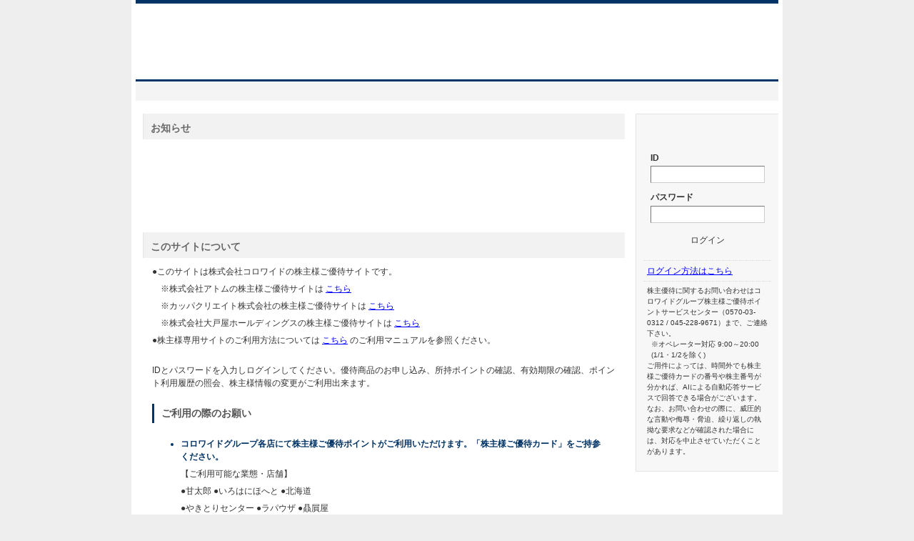

--- FILE ---
content_type: text/html; charset=UTF-8
request_url: https://www.colowide.com/STOCKUSER/login
body_size: 22772
content:
<!DOCTYPE html PUBLIC "-//W3C//DTD XHTML 1.0 Transitional//EN" "http://www.w3.org/TR/xhtml1/DTD/xhtml1-transitional.dtd">
<html xmlns="http://www.w3.org/1999/xhtml" xml:lang="ja" lang="ja">
<head>

<!-- Google Tag Manager -->
<script>(function(w,d,s,l,i){w[l]=w[l]||[];w[l].push({'gtm.start':
new Date().getTime(),event:'gtm.js'});var f=d.getElementsByTagName(s)[0],
j=d.createElement(s),dl=l!='dataLayer'?'&l='+l:'';j.async=true;j.src=
'https://www.googletagmanager.com/gtm.js?id='+i+dl;f.parentNode.insertBefore(j,f);
})(window,document,'script','dataLayer','GTM-53QNQMS');</script>
<!-- End Google Tag Manager -->



<script>
(function (c, n, s) {
    if (c[n] === void 0) {c['ULObject'] = n;
    c[n] = c[n] || function () {(c[n].q = c[n].q || []).push(arguments)};
    c[n].l = 1 * new Date();var e = document.createElement('script');
    e.async = 1;e.src = s + "/chatbot.js";
    var t = document.getElementsByTagName('script')[0];t.parentNode.insertBefore(e, t);}
})(window, 'ul_widget', 'https://support-widget.nakanohito.jp');
ul_widget('init', {'id': 1361});
</script>



<meta http-equiv="Content-Type" content="text/html; charset=utf-8" />
<title>株式会社コロワイド 株主様用サイト</title>
<meta http-equiv="content-style-type" content="text/css" />
<meta http-equiv="content-script-type" content="text/javascript" />
<meta http-equiv="Pragma" content="no-cache" />
<meta http-equiv="Cache-Control" content="no-cache" />
<meta http-equiv="Expires" content="0" />
<meta name="keywords" content="" />
<meta name="description" content="" />
<link rel="stylesheet" type="text/css" href="/STOCKUSER/web/css/default.css" media="all" />
<link rel="stylesheet" type="text/css" href="/STOCKUSER/web/css/style.css" media="all" />
<script type="text/javascript" src="/STOCKUSER/web/js/jquery.js"></script>
<script type="text/javascript" src="/STOCKUSER/web/js/common.js"></script>
<link rel="shortcut icon" href="/STOCKUSER/web/img/favicon.ico" type="image/vnd.microsoft.icon" />
<link rel="icon" href="/STOCKUSER/web/img/favicon.ico" type="image/vnd.microsoft.icon" />
<link rel="apple-touch-icon-precomposed" href="/STOCKUSER/web/img/apple-touch-icon-114x114-precomposed.png" sizes="114x114" />
<link rel="apple-touch-icon" href="/STOCKUSER/web/img/apple-touch-icon-114x114.png" sizes="114x114" />
<link rel="apple-touch-icon-precomposed" href="/STOCKUSER/web/img/apple-touch-icon-72x72-precomposed.png" sizes="72x72" />
<link rel="apple-touch-icon" href="/STOCKUSER/web/img/apple-touch-icon-72x72.png" sizes="72x72" />
<link rel="apple-touch-icon-precomposed" href="/STOCKUSER/web/img/apple-touch-icon-precomposed.png" sizes="57x57" />
<link rel="apple-touch-icon" href="/STOCKUSER/web/img/apple-touch-icon.png" sizes="57x57" />
<script type="text/javascript">
var g_site_name = 'STOCKUSER';
var g_controllerName = 'login';
var scroll_y = '';
var has_error = false;

function scroll_pos() {
	if (scroll_y != '' && has_error == false)
		window.scrollBy(0, scroll_y);
}
function set_scroll_pos() {
	var y = document.documentElement.scrollTop || document.body.scrollTop;
	document.getElementById('scroll_y').value = y;
}

</script>
</head>
<body onload="bodyOnload();scroll_pos()">
<!-- Google Tag Manager (noscript) -->
<noscript><iframe src="https://www.googletagmanager.com/ns.html?id=GTM-53QNQMS"
height="0" width="0" style="display:none;visibility:hidden"></iframe></noscript>
<!-- End Google Tag Manager (noscript) -->
<form name="mainform" method="post" action="" enctype="multipart/form-data">
	<input type="hidden" name="request_token" value="40e09b4284106dde5932603dfacc8b3c" />
	<input type="hidden" name="scroll_y" id="scroll_y" value="" />
<div id="wrapper">
  <div id="header">
    <h1>コロワイド</h1>
    <h2>株主様ご優待サイト</h2>
  </div>

  <ul id="mainmenu">
    <li><a href="" class="menu01 current" onclick="javascript:submit_c('login','index'); return false;">HOME</a></li>
  </ul>
<link rel="stylesheet" type="text/css" href="/STOCKUSER/web/css/thickbox.css" media="all" />
<script type="text/javascript" src="/STOCKUSER/web/js/thickbox.js"></script>

  <div id="main">
    <div id="rightcol">
      <p class="righttitlelogin">ログイン</p>
      <dl class="login">
        <dt>ID</dt>
        <dd>
          <input name="user_id" type="text" class="inputtxt w150" id="input" onkeypress="enterkey_submit_c(event,'login','login');" value="" />
        </dd>
        <dt>パスワード</dt>
        <dd>
          <input name="password" type="password" class="inputtxt w150" id="input" onkeypress="enterkey_submit_c(event,'login','login');" />
        </dd>
      </dl>

      <p class="loginbt"><a href="" class="btm" onclick="javascript:submit_c('login','login'); return false;">ログイン</a></p>

      
              <p class="cardimg"><a href="/STOCKUSER/web/pdf/login_manual.pdf" class="blue">ログイン方法はこちら</a></p>
            <div id="cardimg" class="hide">
        <div class="cardimgblock">
          <p class="txtC"><img src="/STOCKUSER/web/img/cardimg.jpg" alt="" width="400" height="290" /></p>
          <p>IDもしくはシリアルナンバーは株主様ご優待カード裏面のこちらに記載された番号です。</p>
        </div>
      </div>
      <p class="forget">
	株主優待に関するお問い合わせはコロワイドグループ株主様ご優待ポイントサービスセンター（0570-03-0312 / 045-228-9671）まで、ご連絡下さい。<br>
	&nbsp;&nbsp;※オペレーター対応 9:00～20:00<br>
	&nbsp;&nbsp;(1/1・1/2を除く)<br>
	ご用件によっては、時間外でも株主様ご優待カードの番号や株主番号が分かれば、AIによる自動応答サービスで回答できる場合がございます。<br>
	なお、お問い合わせの際に、威圧的な言動や侮辱・脅迫、繰り返しの執拗な要求などが確認された場合には、対応を中止させていただくことがあります。
      </p>
    </div>

    <div id="leftcol">
      <h3 class="info">お知らせ</h3>
      <div class="infoblock">
      <ul class="infolist">
              </ul>
    </div>
    <h3>このサイトについて</h3>
    <div class="block">

      <p>●このサイトは株式会社コロワイドの株主様ご優待サイトです。</p>
                          <p>　※株式会社アトムの株主様ご優待サイトは <a href="/ATUSER/login" class="blue" target="_self">こちら</a></p>
          <p>　※カッパクリエイト株式会社の株主様ご優待サイトは <a href="/KCUSER/login" class="blue" target="_self">こちら</a></p>
          <p>　※株式会社大戸屋ホールディングスの株主様ご優待サイトは <a href="/OTUSER/login" class="blue" target="_self">こちら</a></p>
          <p>●株主様専用サイトのご利用方法については <a href="https://www.colowide.co.jp/ir/pdf/preferential.pdf" class="blue" target="_blank">こちら</a> のご利用マニュアルを参照ください。</p>
                        <br />

        <p>IDとパスワードを入力しログインしてください。優待商品のお申し込み、所持ポイントの確認、有効期限の確認、ポイント利用履歴の照会、株主様情報の変更がご利用出来ます。</p>

        <h4>ご利用の際のお願い</h4>
        <div class="inner">
          <ul class="asking">
            <li>
              <h5>コロワイドグループ各店にて株主様ご優待ポイントがご利用いただけます。「株主様ご優待カード」をご持参ください。</h5>
              <p>【ご利用可能な業態・店舗】</p>
              <p>  ●甘太郎 ●いろはにほへと ●北海道</p>
              <p>  ●やきとりセンター ●ラパウザ ●贔屓屋</p>
              <p>  ●ウルフギャング・パック ●ほのぼの横丁</p>
              <p>  ●３・６・５酒場 ●KITEKI ●寿司と肴 ぴん酒場 ●酒場トリノ</p>
              <p>  ●ステーキ宮 ●にぎりの徳兵衛 ●寧々家</p>
              <p>  ●カルビ大将 ●がんこ亭</p>
              <p>  ●かつ時 ●海へ ●暖や</p>
              <p>  ●海鮮アトム ●鳥の蔵</p>
              <p>  ●和牛ステーキ 桜 那須高原店 ●小さな森珈琲 ●CANTINA ●なぎさ橋珈琲</p>
              <p>  ●カフェ&ビヤレストラン 宮 </p>
              <p>  ●かっぱ寿司</p>
              <p>  ●ジンギスカン羊々亭 ●アサヒビール園はまなす館</p>
              <p>  ●フラムドール ●ラ・ラナリータ ●スカイルーム</p>
              <p>  ●隅田川ブルーイング ●バルstyle ●Beer&amp;Spice ●BeerThirty</p>
              <p>  ●朝陽閣 ●BW STATION</p>
                            <br />
              <p>【ご利用出来ない業態・店舗】</p>
              <p>  ●牛角 ●しゃぶしゃぶ温野菜 ●温野菜ごはんのおいしいスープ食堂 ●かまどか ●竃火 ●土間土間</p>
              <p>  ●日本のおばんざい酒場 土間土間 ●牛角食べ放題専門店 ●牛角焼肉食堂</p>
              <p>  ●とんかつ神楽坂さくら ●あじフライ神楽坂さくら ●鮨処「濱」</p>
              <p>  ●BAR「馬車道」 ●濱一貫 ●濱いちもんめ ●バンノウ水産 ●シルスマリア</p>
              <p>  ●フレッシュネスバーガー ●Cheeseness Burger</p>
              <p>  ●FRESHNESSパン工房</p>
              <p>  ●焼肉 飛車角 ●LITORANEO ●はまやカレー</p>
              <p>
                            ●大戸屋ごはん処 ●ASIAN CAFE 蓮屋珈琲店
                            </p>
              <p>  ●チーズガーデン ●クリオロ ●グリンデルベルグ ●カフェ&ガーデン しらさぎ邸</p>
              <p>  ●エヌカカオチョコレート ●ピュアココ トーキョー ●グリエ・ミア ●鎌倉かぶと</p>
              <p>  ●野郎ラーメン ●鶏蕎麦十番 ICHIKORO ●カウンター焼肉専門 焼肉おおにし</p>
              <p>  ●タピオカドリンク専門店三茶ヤ ●CRISPY CHIKEN n' TOMATO</p>
              <p>  ●海外店舗</p>
              <br />
            </li>
            <li>
              <h5>ポイントは、１ポイントにつき１円分、飲食代金の支払いに充当出来ます。</h5>
            </li>
            <li>
              <h5>ポイントの有効期限は、ポイント付与日より１年間です。</h5>
            </li>
            <li>
              <h5>株主様ご優待ポイントで各種ギフト商品が購入出来ます。</h5>
              <p>コロワイドグループの店舗のない地域にお住まいの方、またはご希望の方には、株主様ご優待ポイントと引き換えに、各種商品をお送りさせて頂きます。お届け日時のご指定はできません。商品がご用意でき次第の発送となります。なお、お届けには3週間程度かかる場合がございます。</p>
              <p>複数種類の商品をお申込みいただいた場合、別々でのお届けとなります。</p>
              <p>ヤマト運輸のサービス改訂により、ヤマト運輸送り状記載の住所以外に届け先を変更(転送)する場合、変更後の届け先までの運賃が着払いにて発生いたします。</p>
            </li>
            <li>
              <h5>ご利用の際には、株主様ご優待ポイントサービス利用規約の記載事項をご確認の上、ご利用ください。</h5>
            </li>
            <li>
              <h5>株主様ご優待カードの取り扱いについて</h5>
              <p>本カードは株式の売却をおこなったとしても、株主名簿に記載されない時期がない限り、既存のカードを継続してご使用頂きますので、大切に保管して下さい。</p>
            </li>
            <li>
              <h5>株主様ご優待カードの再発行をご希望される場合、手数料として保有ポイントより500ポイント引かせていただきます。</h5>
            </li>
            <li>
              <h5>お預かりした個人情報は弊社サービスの提供にのみ利用され、第三者への漏洩を禁止しております。</h5>
            </li>
            <li>
              <h5>いかなる理由があろうとも有効期限が切れたポイントの利用はできません。</h5>
            </li>
          </ul>
        </div>

                  <div class="bgh4">
            <h4>抽選商品</h4>
          </div>
          <div class="items clearfix">
            <div class="clear" >
                              現在ご案内中の抽選商品はありません。
                          </div>
          </div>
        
        
        <div class="bgh4">
          <h4>株主様ご優待ポイントでご購入頂けます</h4>
        </div>
        <div class="items clearfix">
          <div class="clear" >
                                    <div class="item">
                                  <img src="/upload/SHOHIN_cw-okumura_2025121309251854592.jpg" alt="1.国産黒毛和牛サーロインステーキ　【宮のたれ】付き" width="210" height="150" />
                                <h5>1.国産黒毛和牛サーロインステーキ　【宮のたれ】付き</h5> 
                <p class="itempoint"><strong>13000</strong> point</p>
              </div>
                                        <div class="item">
                                  <img src="/upload/SHOHIN_cw-okumura_2025121309275352270.jpg" alt="2.バンノウ水産　厳選〔本鮪〕の詰め合わせとネギトロのセット" width="210" height="150" />
                                <h5>2.バンノウ水産　厳選〔本鮪〕の詰め合わせとネギトロのセット</h5> 
                <p class="itempoint"><strong>13000</strong> point</p>
              </div>
                                        <div class="item">
                                  <img src="/upload/SHOHIN_cw-okumura_2025121309294432353.jpg" alt="3.国産黒毛和牛スライス" width="210" height="150" />
                                <h5>3.国産黒毛和牛スライス</h5> 
                <p class="itempoint"><strong>12000</strong> point</p>
              </div>
                              </div>
                <div class="clear" >
                                        <div class="item">
                                  <img src="/upload/SHOHIN_cw-okumura_2025121309312563858.jpg" alt="4.宮のたれ200gボトルとハンバーグセット" width="210" height="150" />
                                <h5>4.宮のたれ200gボトルとハンバーグセット</h5> 
                <p class="itempoint"><strong>8000</strong> point</p>
              </div>
                                        <div class="item">
                                  <img src="/upload/SHOHIN_cw-okumura_2025121618055149307.jpg" alt="5.北海道産　ゆめの大地　豚ロース　味噌漬け" width="210" height="150" />
                                <h5>5.北海道産　ゆめの大地　豚ロース　味噌漬け</h5> 
                <p class="itempoint"><strong>8000</strong> point</p>
              </div>
                                        <div class="item">
                                  <img src="/upload/SHOHIN_cw-okumura_2025121310393652422.jpg" alt="6.シルスマリア　生チョコ２種セット" width="210" height="150" />
                                <h5>6.シルスマリア　生チョコ２種セット</h5> 
                <p class="itempoint"><strong>6000</strong> point</p>
              </div>
                              </div>
                <div class="clear" >
                                        <div class="item">
                                  <img src="/upload/SHOHIN_cw-okumura_2025121310410050919.jpg" alt="7.ティラミス2種セット　ファミリーサイズ" width="210" height="150" />
                                <h5>7.ティラミス2種セット　ファミリーサイズ</h5> 
                <p class="itempoint"><strong>5000</strong> point</p>
              </div>
                                        <div class="item">
                                  <img src="/upload/SHOHIN_cw-okumura_2025121310333181841.jpg" alt="8.はまやカレー　３種カレーセット" width="210" height="150" />
                                <h5>8.はまやカレー　３種カレーセット</h5> 
                <p class="itempoint"><strong>5000</strong> point</p>
              </div>
                                        <div class="item">
                                  <img src="/upload/SHOHIN_cw-okumura_2025121618061933887.jpg" alt="9.自家製餃子" width="210" height="150" />
                                <h5>9.自家製餃子</h5> 
                <p class="itempoint"><strong>5000</strong> point</p>
              </div>
                              </div>
                <div class="clear" >
                                        <div class="item">
                                  <img src="/upload/SHOHIN_cw-okumura_2025121310420968755.jpg" alt="10.大豆で作った！【ガパオ】・【キーマカレー】・【タコミート】" width="210" height="150" />
                                <h5>10.大豆で作った！【ガパオ】・【キーマカレー】・【タコミート】</h5> 
                <p class="itempoint"><strong>4000</strong> point</p>
              </div>
                                        <div class="item">
                                  <img src="/upload/SHOHIN_cw-okumura_2025121310434120230.jpg" alt="11.宮のたれ200gボトル2本" width="210" height="150" />
                                <h5>11.宮のたれ200gボトル2本</h5> 
                <p class="itempoint"><strong>2000</strong> point</p>
              </div>
                                              </div>
        </div>
        <div class="exemption">
          <p>免責事項</p>
          <p>本サイトに掲載されている情報は弊社の株式の購入や売却など、投資を勧誘するものではありません。本サイトに情報を掲載する際には充分注意を払っておりますが、掲載された情報の誤りやデータのダウンロードによって生じた障害などに関しまして、当社は一切責任を負うものではありませんのでご了承下さい。</p>
          <p>なお、本ウェブサイトの内容は予告なく変更、掲載を中止することがあります。また、過去に公表された資料を公表当時のまま掲載しているものがありますので、常に最新の資料をご確認頂く必要があります。IR情報についてのお問い合わせはこちらの<a href="https://www.colowide.co.jp/etc/inquiry/inquiry.php" class="blue" target="_blank">お問い合わせフォーム</a>からお願いします。 </p>
        </div>

        <ul class="pagecnt clearfix">
        <li class="totop"><a href="#header">このページのトップへ戻る</a></li>
      </ul>
    </div>
  </div>

  <div id="footer">
    <ul class="footlinks">
      <li><a href="" onclick="javascript:submit_c('support-policy'); return false;">プライバシーポリシー・利用規約</a></li>
    </ul>
    <p class="copy">Copyright &copy; 2011 COLOWIDE CO.,LTD All Rights Reserved.</p>
    <!--   <div id="ver" Align="right">ver.1.08.025</div>  -->
  </div>
</div>
</form>

<script type='text/javascript'>

<!--
(function() {
var login = '',
    fpf = true,
    fpn = '__ulfpc';

// DO NOT ALTER BELOW THIS LINE
var id = 6006720, h = '4478';
var rand = rand || Math.floor(Math.random() * 9000000) + 1000000;
if('http:'==document.location.protocol){var params={id:id,lt:3,h:h,url:document.URL,ref:document.referrer,lg:login,rand:rand,bw:(window.innerWidth?window.innerWidth:(document.documentElement && document.documentElement.clientWidth!=0?document.documentElement.clientWidth:(document.body?document.body.clientWidth:0 ))),bh:(window.innerHeight?window.innerHeight:(document.documentElement && document.documentElement.clientHeight!=0?document.documentElement.clientHeight:(document.body?document.body.clientHeight:0 ))),dpr:(window.devicePixelRatio!=undefined?window.devicePixelRatio:0),sw:screen.width,sh:screen.height,dpr:(window.devicePixelRatio!=undefined?window.devicePixelRatio:0),sb:document.title,guid:'ON'};if(fpf){params.fp=getuid(fpn);}params.eflg=1;var a=document.createElement('a');var lg=document.createElement('img');lg.setAttribute('id','_ullogimgltr');lg.setAttribute('width',1);lg.setAttribute('height',1);lg.setAttribute('alt','');var src='http://le.nakanohito.jp/le/1/?';for(var key in params ) src=src.concat(key+'='+encodeURIComponent(params[key] )+'&');lg.src=src.slice(0,-1);a.setAttribute('href','http://smartphone.userlocal.jp/');a.setAttribute('target','_blank');a.appendChild(lg);var s=document.getElementsByTagName('body')[0];s.appendChild(a);}
function getuid(key){var arr=[],date=new Date(),exp=new Date();exp.setFullYear(exp.getFullYear()+7);if(document.cookie){arr=document.cookie.split(";");for(var i=0; i<arr.length; i++ ){var str=arr[i].replace(/^\s+|\s+$/g,"");var len=str.indexOf('=');if(str.substring(0,len)==key)return unescape(str.slice(len+1));}}var r=randobet(4);var m=date.getMonth()+1,d=date.getDate(),h=date.getHours(),i=date.getMinutes(),s=date.getSeconds();var num=String(date.getFullYear())+(String(m).length==1?'0':'' )+String(m)+(String(d).length==1?'0':'' )+String(d)+(String(h).length==1?'0':'' )+String(h)+(String(i).length==1?'0':'' )+String(i)+(String(s).length==1?'0':'' )+String(s)+String(r);document.cookie=key+'='+num+'_f; expires='+(new Date(exp).toUTCString())+'; domain='+location.hostname;return num+'_f';}
function randobet(n){var a='123456789'.split(''),s='';for(var i=0;i<n;i++) s+=a[Math.floor(Math.random() * a.length)];return s;};
})();
//-->

</script>
<noscript>
<a href='http://smartphone.userlocal.jp/' target='_blank'><img src='http://le.nakanohito.jp/le/1/?id=6006720&h=4478&lt=3&guid=ON&eflg=1' alt='スマートフォン解析' height='1' width='1' border='0' /></a>
</noscript>

</body>
</html>

--- FILE ---
content_type: text/css
request_url: https://www.colowide.com/STOCKUSER/web/css/default.css
body_size: 903
content:
@charset "utf-8";
/* reset */
html {
	overflow-y:scroll;
}
body,div,dl,dt,dd,ul,ol,li,h1,h2,h3,h4,h5,h6,pre,form,fieldset,input,textarea,p,blockquote,th,td {
	margin:0;
	padding:0;
}
address,caption,cite,code,dfn,em,strong,th,var {
	font-style:normal;
}
table {
	border-collapse:collapse;
	border-spacing:0;
	font-size:inherit;
	font:100%;
}
caption,th {
	text-align:left;
}
q:before,q:after {
	content:'';
}
object,
embed {
	vertical-align:top;
}
hr,legend {
	display:none;
}
h1,h2,h3,h4,h5,h6 {
	font-size:100%;
	font-weight:normal;
}
img,abbr,acronym,fieldset {
	border:0;
}
li {
	list-style-type:none;
}
img {
	vertical-align:bottom;
}
strong {
	font-weight:normal;
}
/* default */
body {
	background:#FFF;
	color:#000;
	font-size:75%;
	font-family:"メイリオ", "Meiryo", "ヒラギノ角ゴ Pro W3", "Hiragino Kaku Gothic Pro", Osaka, "ＭＳ Ｐゴシック", "MS PGothic", sans-serif;
}
input,textarea,select {
	font-size:100%;
	font-family:"メイリオ", "Meiryo", "ヒラギノ角ゴ Pro W3", "Hiragino Kaku Gothic Pro", Osaka, "ＭＳ Ｐゴシック", "MS PGothic", sans-serif;
	vertical-align:middle;
}
/* new clearfix */
.clearfix:after {
	visibility:hidden;
	display:block;
	font-size:0;
	content:" ";
	clear:both;
	height:0;
}
* html .clearfix {
	zoom:1;
}/* IE6 */
*:first-child+html .clearfix {
	zoom:1;
}/* IE7 */

/* ------------------------------
基本サイズ12px(75%)
表示したいサイズ 指定する値 
10px 84%
11px 92%
12px 100%
13px 109%
14px 117%
15px 125%
16px 134%
17px 142%
18px 150%
19px 159%
20px 167%
21px 175%
22px 184%
23px 192%
24px 200%
25px 209%
26px 217%

基本サイズ14px(87.5%)
表示したいサイズ 指定する値 
10px 72%
11px 79%
12px 86%
13px 93%
14px 100%
15px 108%
16px 115%
17px 122%
18px 129%
19px 136%
20px 143%
21px 150%
22px 158%
23px 165%
24px 172%
25px 179%
26px 186%
------------------------------ */


--- FILE ---
content_type: text/css
request_url: https://www.colowide.com/STOCKUSER/web/css/style.css
body_size: 4002
content:
@charset "utf-8";
/*----------------------------------------------------
	基本設定
----------------------------------------------------*/
body {
	line-height:1.5;
	background:#EEEEEE;
	color:#333;
	text-align:center;
}
a {
	color:#333;
	text-decoration:none;
}
a:hover {
	color:#996;
	text-decoration:underline;
}
a:active {
	color:#333;
	text-decoration:none;
}
a.blue {
	color:#36C;
}
a.blue:hover {
	color:#F90;
	text-decoration: none;
}
a.blue:active {
	color:#F90;
	text-decoration: none;
}
h1 {
	height:38px;
	margin:10px 0 25px 14px;
	text-indent:-9999px;
	background:url(../img/logo.gif) no-repeat;
}
h2 {
	height:33px;
	background:url(../img/h2.gif) no-repeat;
	text-indent:-9999px;
	clear:both;
}
h3 {
	padding:4px 0 0 10px;
	height:32px;
	line-height:32px;
	font-size:117%;
	color:#666;
	font-weight:bold;
	background:url(../img/h3_bg.gif) no-repeat #f2f2f2 right;
	border-left:1px solid #e5e5e5;
	clear:both;
}
h4 {
	border-left:3px solid #036;
	color:#555555;
	font-size:117%;
	font-weight:bold;
	margin:20px 0;
	padding:3px 0 3px 10px;
	clear:both;
}
.bgh4 {
	margin:20px 0;
	padding:1px 0;
	border-top:1px solid #CCC;
	border-bottom:1px solid #CCC;
}
.bgh4 h4 {
	margin:0;
	background:#003366;
	text-align:center;
	color:#FFF;
	padding:0;
}
h5 {
	font-weight:bold;
	margin:0 0 0.5em 0;
	color:#036;
}
p {
	margin:0 0 0.5em 0;
}
strong {
	font-weight:bold;
}
table {
	line-height:1.5;
	border-collapse:separate;
	border-spacing:1px;
	vertical-align:top;
	margin:0 0 10px 0;
}
table th {
}
table td {
	word-break:break-all;
}
table p {
	margin:0;
}
table ul,
table ol {
	margin-top:0;
	margin-bottom:-0.2em;
}
table dl {
	margin-top:-0.5em;
	margin-bottom:-0.2em;
}
ul {
	margin:0 0 0.5em 20px;
}
ul li {
	list-style-type:disc;
	margin:0 0 0.2em 0;
}
ol ul li {
	list-style-type:disc;
	margin:0 0 0.2em 0;
}
ol {
	margin:0 0 0.5em 30px;
}
ol li {
	list-style-type:decimal;
	margin:0 0 0.2em 0;
}
ul ol li {
	list-style-type:decimal;
	margin:0 0 0.2em 0;
}
dl {
	margin:0.5em 0;
}
dt {
	margin:0.5em 0 0.2em 0;
	font-weight:bold;
}
dd {
	margin:0.2em 0 0.2em 0;
}
/*----------------------------------------------------
	汎用class
----------------------------------------------------*/
.imgR {
	float:right;
	margin:0 0 10px 10px;
}
.imgL {
	float:left;
	margin:0 10px 10px 0;
}
.txtR {
	text-align:right;
}
.txtL {
	text-align:left;
}
.txtC {
	text-align:center;
}
.clear {
	clear:both;
}
.mini {
	font-size:84%;
}
.red {
	color:#C00;
}
.block {
	clear:both;
	padding:10px 12px 20px 13px;
}
.inner {
	padding:0 20px 10px 20px;
}
.hr {
	clear:both;
	border-top:1px solid #CCC;
}
.pagecnt {
	margin:0;
	padding:10px 0 20px 0;
	border-top:1px dashed #CCC;
	clear:both;
}
.toback {
	float:left;
	width:300px;
	padding:0 0 0 10px;
	list-style:none;
}
.toback a {
	text-decoration:none;
	background:url(../img/toback_list.gif) no-repeat left;
	padding:0.2em 0 0.2em 20px;
	font-weight:bold;
	line-height:1;
}
.totop {
	float:right;
	width:300px;
	padding:0 10px 0 0;
	text-align:right;
	list-style:none;
}
.totop a {
	background:url(../img/totop_list.gif) no-repeat left;
	padding:0.2em 0 0.2em 20px;
	font-weight:bold;
	line-height:1;
}
.space {
	padding:0 0 15px 0;
}
.oneline label {
	margin:0 15px 0 0;
}
.inputtxt {
	background-color:#FFF;
	border-color:#777 #CCC #CCC #777;
	border-style:solid;
	border-width:1px;
	padding:4px;
	margin:0 0 5px 0;
}
table .inputtxt {
	margin:0;
}
.inputfire {
	margin:0 0 5px 0;
}
.w50 {
	width:50px;
}
.w100 {
	width:100px;
}
.w150 {
	width:150px;
}
.w200 {
	width:200px;
}
.w300 {
	width:300px;
}
.w400 {
	width:400px;
}
.w500 {
	width:500px;
}
.bottuns {
	text-align:center;
	margin:0 0 40px 0;
}
.bts {
	display:inline-block;
	width:50px;
	height:26px;
	line-height:26px;
	text-align:center;
	background:url(../img/bts.gif) no-repeat;
	text-decoration:none;
	vertical-align:middle;
}
.btm {
	display:inline-block;
	width:80px;
	height:26px;
	line-height:26px;
	text-align:center;
	background:url(../img/btm.gif) no-repeat;
	text-decoration:none;
	vertical-align:middle;
}
.btl {
	display:inline-block;
	width:140px;
	height:26px;
	line-height:26px;
	text-align:center;
	background:url(../img/btl.gif) no-repeat;
	text-decoration:none;
	vertical-align:middle;
}
.btdis {
	display:inline-block;
	width:140px;
	height:26px;
	line-height:26px;
	text-align:center;
	background:url(../img/btdis.gif) no-repeat;
	text-decoration:none;
	vertical-align:middle;
}
.btapp {
	display:inline-block;
	width:300px;
	height:47px;
	line-height:47px;
	text-align:center;
	background:url(../img/application_bt.gif) no-repeat;
	text-decoration:none;
	vertical-align:middle;
	font-size:150%;
	font-weight:bold;
	color:#FEE;
}
.btapp:hover {
	color:#F60;
	background-position:0 -47px;
}
.btcg {
	display:inline-block;
	width:140px;
	height:26px;
	line-height:26px;
	text-align:center;
	background:url(../img/btcg.gif) no-repeat;
	text-decoration:none;
	vertical-align:middle;
	color:#FEE;
}
.btcg:hover {
	color:#F60;
}
.off {
	color:#CCC;
}
.important {
	font-weight:bold;
	color:#C33;
}
.must {
	width:30px;
	height:12px;
	float:right;
	margin:3px 0;
}
.ico {
	vertical-align:middle;
}
.inputtable {
	width:100%;
}
.inputtable th {
	background:#EBEBEB;
	border-left: 2px solid #003366;
	padding: 10px;
	width: 148px;
}
.inputtable td {
	border: 1px solid #EBEBEB;
	padding: 10px;
}
.showpttable {
	width:300px;
	border-spacing:0;
}
.showpttable th {
	width:158px;
	padding:5px;
}
.showpttable td {
	padding:5px;
	text-align:right;
}
/* pager */
.pager {
	margin:10px 0;
	text-align: center;
	clear:both;
}
.pager a {
	padding: 0 8px;
	border: #eee 1px solid;
	color: #036;
	text-decoration: none;
}
.pager a:hover {
	border: #999 1px solid;
	color: #666;
}
.pager a:active {
	border: #999 1px solid;
	color: #666;
}
.pager .current {
	padding: 0 8px;
	border: #036 1px solid;
	font-weight: bold;
	color: #fff;
	background: #036;
}
.pager .disabled {
	padding: 0 8px;
	border: #eee 1px solid;
	color: #ddd;
}
/* errer */
.errer {
	margin:0 0 0.5em 0;
	padding:5px 10px;
	border:1px solid #CCCCCC;
	color:#F00;
	line-height:1.3;
}
.errer dt {
	margin:0;
}
.errer dd {
	margin:5px 0 0 0;
	padding:0 0 0 15px;
	background:url(../img/errer_list.gif) no-repeat left;
}
.cancel td {
	color:#666;
	background:#DDD;
}

/* -----------------------------------------------------------
	レイアウト
----------------------------------------------------------- */
#wrapper {
	width:912px;
	margin:0 auto;
	text-align:left;
	background:url(../img/wrapper_bg.gif) repeat-y #FFF;
}
#header {
	width:900px;
	margin:0 6px;
	background:url(../img/header_bg.gif) repeat-x bottom;
	border-top:5px solid #036;
}
#mainmenu {
	height:27px;
	margin:0 6px;
	background:url(../img/mainmenu_bg.gif) repeat-x #f4f4f4;
	clear:both;
	border-top:3px solid #036;
}
#mainmenu li {
	float:left;
	width:125px;
	height:27px;
	margin:0;
	list-style:none;
}
#mainmenu a {
	display:block;
	width:125px;
	height:27px;
	text-indent:-9999px;
	overflow:hidden;
}
.menu01 {
	background:url(../img/mainmenu01.png) no-repeat;
}
.menu02 {
	background:url(../img/mainmenu02.png) no-repeat;
}
.menu03 {
	background:url(../img/mainmenu03.png) no-repeat;
}
.menu04 {
	background:url(../img/mainmenu04.png) no-repeat;
}
.menu05 {
	background:url(../img/mainmenu05.png) no-repeat;
}
.menu06 {
	background:url(../img/mainmenu06.png) no-repeat;
}
.menu07 {
	background:url(../img/mainmenu07.png) no-repeat;
}
#mainmenu a:hover {
	background-position:0 -27px;
}
#mainmenu .current {
	background-position:0 -54px !important;
}

#main {
	width:900px;
	margin:0 6px;
	padding:18px 0 0 0;
}
#rightcol {
	float:right;
	width:199px;
	border-top:1px solid #e5e5e5;
	border-bottom:1px solid #e5e5e5;
	border-left:1px solid #e5e5e5;
	background:#f7f7f7;
}
#leftcol {
	float:left;
	width:675px;
	padding:0 0 0 10px;
}
#onecol {
	width:880px;
	padding:0 10px;
}
#footer {
	width:900px;
	margin:0 6px;
	background:#EBEBEB;
	border-top:3px solid #036;
	border-bottom:1px solid #CCC;
	line-height:1.3;
	clear:both;
}
.footlinks {
	margin:0;
	padding:10px 0 0 10px;
}
.footlinks li {
	margin:0;
	list-style:none;
}
.footlinks a {
	display:block;
	float:left;
	padding:0 0 0 16px;
	background:url(../img/footlinks_list.gif) no-repeat left;
}
.copy {
	margin:0;
	padding:5px 0 40px 10px;
	clear:both;
}


.exemption {
	border:1px solid #CCC;
	margin:0 0 20px 0;
	padding:10px;
	clear:both;
}

.righttitle {
	width:199px;
	height:35px;
	background:url(../img/right_col_title.gif) no-repeat;
	text-indent:-9999px;
}
.righttitlelogin {
	width:199px;
	height:35px;
	background:url(../img/right_col_login.gif) no-repeat;
	text-indent:-9999px;
}
.login {
	padding:5px 0 0 20px;
}
.login input {
	ime-mode: disabled;
}
.loginbt {
	text-align:center;
	margin:0 0 15px 0;
}
.forget {
	margin:0 10px;
	padding:5px 5px 20px 5px;
	font-size:84%;
	border-top:1px dotted #D4D9DD;
}
.cardimg {
	margin:0 10px;
	padding:5px;
	border-top:1px dotted #D4D9DD;
}
.cardimgblock {
	width:400px;
	padding:0 20px;
}
#cardimg p {
	margin:0;
}
.logout {
	margin:0 10px;
	padding:10px 5px 15px 5px;
	border-top:1px dotted #D4D9DD;
	text-align:center;
}
.name {
	padding:5px 0 0 20px;
}
.nowpoint {
	text-align:right;
	font-size:150%;
	color:#F33;
	margin:0.2em 10px 1em 0;
}

.items {
	width:660px;
	margin:0 -10px 10px 0;
}
.item {
	float:left;
	width:210px;
	margin:0 10px 10px 0;
	background:#EBEBEB;
}
.item h5 {
	margin:5px 10px 0.5em 10px;
	word-break:break-all;
}
.itempoint {
	margin:0 10px 5px 10px;
	text-align:right;
	font-size:117%;
	color:#F33;
}


.orderitemlist {
	width:100%;
}
.orderitemlist th {
	background:#EBEBEB;
	border-top: 2px solid #003366;
	padding:5px;
	text-align:center;
}
.orderitemlist td {
	border: 1px solid #EBEBEB;
	padding:5px;
}
.orderitemlist .col01 {
}
.orderitemlist .col02 {
	width:50px;
}
.orderitemlist .col03 {
	width:120px;
	text-align:right;
}
.orderitemlist .col04 {
	width:60px;
	text-align:right;
}
.orderitemlist .col05 {
	width:120px;
	text-align:right;
}

.pointlist {
	width:100%;
}
.pointlist th {
	background:#EBEBEB;
	border-top: 2px solid #003366;
	padding:5px;
	text-align:center;
}
.pointlist td {
	border: 1px solid #EBEBEB;
	padding:5px;
}
.pointlist .col01 {
	width:180px;
}
.pointlist .col02 {
	width:180px;
}
.pointlist .col03 {
	text-align:right;
}

.historylist {
	width:100%;
}
.historylist th {
	background:#EBEBEB;
	border-top: 2px solid #003366;
	padding:5px;
	text-align:center;
	font-size: 80%;
}
.historylist td {
	border: 1px solid #EBEBEB;
	padding:5px;
	font-size: 80%;
}
.historylist .col01 {
	width: 90px;
	text-align: center;
}
.historylist .col02 {
	width: 100px;
	text-align: center;
}
.historylist .col03 {
	width: 90px;
	text-align: center;
}
.historylist .col04 {
}
.historylist .col05 {
}
.historylist .col06 {
	width: 80px;
}
.historylist .col07 {
	width: 70px;
	text-align: right;
}

.sum th,
.sum td {
	background:#FFF;
	border-top:2px solid #999;
}
.hide {
	display:none;
}
.thickboxtitle {
	margin:10px 0;
}
.thickboxblock {
	width:300px;
	padding:0 20px;
}
.thickboxblock2 {
	width:360px;
}
.thickboxphoto {
	text-align:center;
	margin:0 0 10px 0;
}
.thickboxpoint {
	text-align:right;
	font-size:150%;
	color:#F33;
	margin:0.2em 0 0.5em 0;
}
.thickboxtxt1 {
	font-size:84%;
	color:#930;
	margin:0 0 10px 0;
}
.thickboxtxt2 {
	padding:10px 0 0 0;
	border-top:1px dashed #CCC;
}

.orderno {
	background:#B3C2D1;	
	border:none;
	color:#003;
}

.passmusts {
	position:relative;
}
.mustpass1 {
	width:30px;
	height:12px;
	position:absolute;
	top:5em;
	left:118px;
}
.mustpass2 {
	width:30px;
	height:12px;
	position:absolute;
	top:-4.5em;
	left:118px;
}

.ckoff {
	padding:5px 0;
}
.ckoff, x:-moz-any-link {
	padding:5px 0 6px 0;
}

a.blue:link {
    color: #0000FF;
    text-decoration: underline;
}
a.blue:visited {
    color: #663366;
}
a.blue:hover {
    color: #FF9900;
    text-decoration: none;
}
.asking li {
    color: #003366;
}
.asking li p {
    color: #333;
}
.asking li li {
    color: #333;
}

.info {
	background:url(../img/h3_info.gif) no-repeat #f2f2f2 right;
}
.infoblock {
	height:100px;
	overflow:auto;
	margin:0 0 20px 0;
	padding:10px 12px 0 13px;
}
.infolist {
	margin:0;
}
.infoday {
	float:left;
	width:100px;
	margin:0;
	clear:both;
	color:#F60;
}
.infolist li {
	list-style:none;
	border-bottom:1px dashed #CCC;
	padding:5px;
}
.infolist a {
	font-weight: bold;
	color:#0000FF;
	text-decoration: underline;
}
.infotitle {
	margin:0 0 0 100px;
	font-weight:bold;
}
.infotxt {
	margin:0 0 0 100px;
}
.osechih4 {
	margin:20px 0;
	padding:1px 0;
	border-top:1px solid #CCC;
	border-bottom:1px solid #CCC;
}
.osechih4 h4 {
	margin:0;
	background:#a60000;
	text-align:center;
	color:#FFF;
	padding:0;
	border:none;
}

/* 抽選機能関係 */
/*共通関係*/
.lottery_h3 {
	background: url(../img/h4_le.png) no-repeat #f2f2f2 right!important;
}

/* lottery-product-details */
.right_btn {
	text-align: right;
	margin: 10px 0;
}

.center_btn {
	text-align: center;
	margin: 30px 0;
}

/* lottery-product-detail */
.right_btn #dummy_btn span {
	display: inline-block;
    width: 80px;
    height: 26px;
    line-height: 26px;
    text-align: center;
    vertical-align: middle;
	background: linear-gradient(#8A8A8A, #A0A0A0);
    border-radius: 3px;

}


--- FILE ---
content_type: text/css
request_url: https://www.colowide.com/STOCKUSER/web/css/thickbox.css
body_size: 930
content:
/* ----------------------------------------------------------------------------------------------------------------*/
/* ---------->>> thickbox specific link and font settings <<<------------------------------------------------------*/
/* ----------------------------------------------------------------------------------------------------------------*/
#TB_window {
	color:#333333;
}
#TB_secondLine {
	font-size:10px;
	color:#666666;
}
#TB_window a:link {color:#666666;}
#TB_window a:visited {color:#666666;}
#TB_window a:hover {color:#000;}
#TB_window a:active {color:#666666;}
#TB_window a:focus{color:#666666;}
/* ----------------------------------------------------------------------------------------------------------------*/
/* ---------->>> thickbox settings <<<-----------------------------------------------------------------------------*/
/* ----------------------------------------------------------------------------------------------------------------*/
#TB_overlay {
	position:fixed;
	z-index:100;
	top:0px;
	left:0px;
	background-color:#000;
	filter:alpha(opacity=50);
	-moz-opacity:0.5;
	opacity:0.5;
	height:100%;
	width:100%;
}
* html #TB_overlay { /* ie6 hack */
     position:absolute;
     height:expression(document.body.scrollHeight > document.body.offsetHeight ? document.body.scrollHeight :document.body.offsetHeight + 'px');
}
#TB_window {
	position:fixed;
	background:#ffffff;
	z-index:102;
	display:none;
	border:5px solid #FFF;
	text-align:left;
	top:50%;
	left:50%;
}
* html #TB_window { /* ie6 hack */
	position:absolute;
	margin-top:expression(0 - parseInt(this.offsetHeight / 2) + (TBWindowMargin = document.documentElement && document.documentElement.scrollTop || document.body.scrollTop) + 'px');
}
#TB_window img#TB_Image {
	display:block;
	margin:15px 0 0 15px;
}
#TB_caption{
	height:25px;
	padding:7px 30px 10px 25px;
	float:left;
}
#TB_closeWindow{
	height:25px;
	padding:11px 25px 10px 0;
	float:right;
}
#TB_closeAjaxWindow{
	padding:7px 10px 5px 0;
	margin-bottom:1px;
	text-align:right;
	float:right;
}
#TB_ajaxWindowTitle{
	float:left;
	padding:7px 0 5px 10px;
	margin-bottom:1px;
}
#TB_title{
	background-color:#F2F2F2;
	height:32px;
	border-top:4px solid #003366;
	border-right:1px solid #E5E5E5;
	border-bottom:1px solid #E5E5E5;
	border-left:1px solid #E5E5E5;
}
#TB_ajaxContent{
	clear:both;
	padding:2px 15px 15px 15px;
	overflow:auto;
	text-align:left;
	line-height:1.4em;
}
#TB_ajaxContent.TB_modal{
	padding:15px;
}
#TB_load{
	position:fixed;
	display:none;
	height:13px;
	width:208px;
	z-index:103;
	top:50%;
	left:50%;
	margin:-6px 0 0 -104px; /* -height/2 0 0 -width/2 */
}
* html #TB_load { /* ie6 hack */
	position:absolute;
	margin-top:expression(0 - parseInt(this.offsetHeight / 2) + (TBWindowMargin = document.documentElement && document.documentElement.scrollTop || document.body.scrollTop) + 'px');
}
#TB_HideSelect{
	z-index:99;
	position:fixed;
	top:0;
	left:0;
	background-color:#fff;
	border:none;
	filter:alpha(opacity=0);
	-moz-opacity:0;
	opacity:0;
	height:100%;
	width:100%;
}
* html #TB_HideSelect { /* ie6 hack */
     position:absolute;
     height:expression(document.body.scrollHeight > document.body.offsetHeight ? document.body.scrollHeight :document.body.offsetHeight + 'px');
}
#TB_iframeContent{
	clear:both;
	border:none;
	margin-bottom:-1px;
	margin-top:1px;
	_margin-bottom:1px;
}


--- FILE ---
content_type: text/javascript
request_url: https://www.colowide.com/STOCKUSER/web/js/common.js
body_size: 1170
content:
function delHyphen(obj)
{
	var val = obj.value;
	obj.value = val.split('-').join('');
}

function paging(action, page_no)
{
	submit_a(action,'page_no',page_no);
}

/**
 * コントロール名およびアクション名指定でサブミットする
 * 引数：必須 <コントローラ名>, <アクション名>
 *       オプション <パラメータ名１>, <パラメータ値１>, <パラメータ名２>, <パラメータ値２>, ...
 *       ※可変長引数。名前と値のペアで、いくつでも設定可能
 * ex:
 *  onClick="submit_c('account-search', 'select');return false"
 *  onClick="submit_c('account-search', 'select', 'page_no', '3');return false"
 *
 * オプションで指定したパラメータは、actionメソッド内で↓で取り出す。
 * 　$page_no = $this-->_getParam[page_no]; // value is '3'
 *
 */
function submit_c(controller, action, args) {
	var temp = new Array("/" + g_site_name);
	for(var i=0; i<arguments.length; i++)
		temp.push(arguments[i]);
	mainform_submit(temp.join("/"));
}

function submit_c_popup(controller, action, args) {
	var temp = new Array("/" + g_site_name);
	for(var i=0; i<arguments.length; i++)
		temp.push(arguments[i]);
	mainform_submit(temp.join("/"), '_picwin');
}

function submit_c_Confirm(controller, action, args) {
	if (confirm('処理を実行してもよろしいですか？')) {
		var temp = new Array("/" + g_site_name);
		for(var i=0; i<arguments.length; i++)
			temp.push(arguments[i]);
		mainform_submit(temp.join("/"));
	}
}

/**
 * submit_cのコントロール名省略版。他は全て同じ
 */
function submit_a(action, args) {
	var temp = new Array("/" + g_site_name + "/" + g_controllerName);
	for(var i=0; i<arguments.length; i++)
		temp.push(arguments[i]);
	mainform_submit(temp.join("/"));
}

function submit_a_Confirm(action, args)
{
	if (confirm('処理を実行してもよろしいですか？')) {
		var temp = new Array("/" + g_site_name + "/" + g_controllerName);
		for(var i=0; i<arguments.length; i++)
			temp.push(arguments[i]);
		mainform_submit(temp.join("/"));
	}
}

function submit_a_delConfirm(action, args)
{
	if (confirm('本当に削除してもよろしいですか？')) {
		var temp = new Array("/" + g_site_name + "/" + g_controllerName);
		for(var i=0; i<arguments.length; i++)
			temp.push(arguments[i]);
		mainform_submit(temp.join("/"));
	}
}

function mainform_submit(url, target) {
	if (isLocked())
		return false;
	setLock();
	if(target) {
		$('form:first').attr('target',target);
	}
	else {
		$('form:first').attr('target','_self');
	}
	$('form:first').attr('action',url).submit();
}

var submit_lock = false;

function isLocked() {
	if (submit_lock) alert('ただ今処理中につき、「OK」ボタンを押してお待ち下さい。');
	return submit_lock;
}

function setLock() {
	submit_lock = true;
	setTimeout("releaseLock()",5000); // 5秒後解放する
}

function releaseLock() {
	submit_lock = false;
}

var KEYCODE_ENTER = 13;
function enterkey_submit_c(event, controll, action) {
	if (event.keyCode == KEYCODE_ENTER)
		submit_c(controll,action);
}

function bodyOnload() {
	// override
}